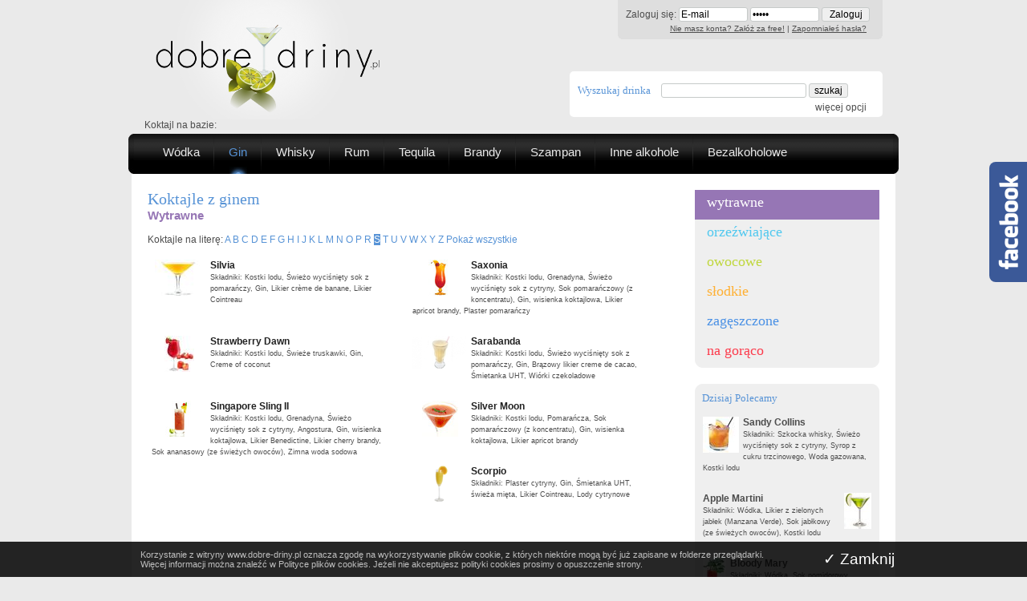

--- FILE ---
content_type: text/html; charset=UTF-8
request_url: http://www.dobre-driny.pl/gin/l/s/t/1
body_size: 31472
content:
<!DOCTYPE html PUBLIC "-//W3C//DTD XHTML 1.0 Strict//EN" "http://www.w3.org/TR/xhtml1/DTD/xhtml1-strict.dtd">
<html xml:lang="pl" lang="pl" xmlns="http://www.w3.org/1999/xhtml">
<head>
	<meta http-equiv="X-UA-Compatible" content="IE=edge" />
	<meta http-equiv="Content-Type"content="text/html; charset=UTF-8" />
	<title>Koktajle z ginem - najlepsze przepisy i receptury</title>
	<meta name="keywords" content="Koktajle z ginem, wódka, na wódce, na wodce, drinki na wodce, koktajle z wodka" />
	<meta name="description" content="Koktajle z ginem - najlepsze przepisy i receptury na koktajle. W tej kategorii zgromadziliśmy specjalnie wyselekcjonowane przepisy które powinny sprostać gustą najbardziej wybrednych degustatorów..." />
	<meta name="author" content="Leuconoe Software and Hardware - http://www.leuconoe.pl" />
	<meta name="copyright" content="(c) 2011-2026 dobre-driny.pl" />
	<meta name="Classification" content="WWW" />
	<meta name="Distribution" content="Global" />
	<meta name="Robots" content="all" />
	<meta name="Revisit-after" content="1 day" />

	<link rel="stylesheet" href="/main.css" type="text/css" />
	<!--[if IE 6]><link rel="stylesheet" href="/ie6.css" type="text/css" media="screen" /><![endif]-->
	<!--[if IE 7]><link rel="stylesheet" href="/ie7.css" type="text/css" media="screen" /><![endif]-->
    <!--[if IE 8]><link rel="stylesheet" href="/ie8.css" type="text/css" media="screen" /><![endif]-->
	<script src="/_js/jquery-1.6.min.js" type="text/javascript"></script>
	<script src="/_js/jquery.timers-1.2.js" type="text/javascript"></script>
	<script src="/_js/curvycorners.js" type="text/javascript"></script>
	<script src="/_js/main.js" type="text/javascript"></script>
	<link rel="shortcut icon" href="/_img/favico.png">
	<script type="text/javascript">
	</script>
	<!-- script src="/ajaxjs" type="text/javascript"></script -->
<script type="text/javascript">

  var _gaq = _gaq || [];
  _gaq.push(['_setAccount', 'UA-48956742-1']);
  _gaq.push(['_setDomainName', 'dobre-driny.pl']);
  _gaq.push(['_trackPageview']);

  (function() {
    var ga = document.createElement('script'); ga.type = 'text/javascript'; ga.async = true;
    ga.src = ('https:' == document.location.protocol ? 'https://ssl' : 'http://www') + '.google-analytics.com/ga.js';
    var s = document.getElementsByTagName('script')[0]; s.parentNode.insertBefore(ga, s);
  })();

</script>

<script type="text/javascript" charset="UTF-8">
/* <![CDATA[ */
try { if (undefined == xajax.config) xajax.config = {}; } catch (e) { xajax = {}; xajax.config = {}; };
xajax.config.requestURI = "/default/catalog/xajax";
xajax.config.statusMessages = false;
xajax.config.waitCursor = true;
xajax.config.version = "xajax 0.5 rc2";
xajax.config.legacy = false;
xajax.config.defaultMode = "asynchronous";
xajax.config.defaultMethod = "POST";
/* ]]> */
</script>
<script type="text/javascript" src="/_js/xajax_js/xajax_core.js" charset="UTF-8"></script>
<script type="text/javascript" charset="UTF-8">
/* <![CDATA[ */
window.setTimeout(
 function() {
  var scriptExists = false;
  try { if (xajax.isLoaded) scriptExists = true; }
  catch (e) {}
  if (!scriptExists) {
   alert("Error: the xajax Javascript component could not be included. Perhaps the URL is incorrect?\nURL: /_js/xajax_js/xajax_core.js");
  }
 }, 2000);
/* ]]> */
</script>

<script type='text/javascript' charset='UTF-8'>
/* <![CDATA[ */
xajax_setOnPage = function() { return xajax.request( { xjxfun: 'setOnPageXAJAX' }, { parameters: arguments } ); };
xajax_addValueToDynamicList = function() { return xajax.request( { xjxfun: 'addValueToDynamicListXAJAX' }, { parameters: arguments } ); };
xajax_addToNewsletter = function() { return xajax.request( { xjxfun: 'addToNewsletterXAJAX' }, { parameters: arguments } ); };
xajax_logout = function() { return xajax.request( { xjxfun: 'logoutXAJAX' }, { parameters: arguments } ); };
/* ]]> */
</script>
</head>
	<body class="">
<div id="fb-root"></div>
<script>(function(d, s, id) {
  var js, fjs = d.getElementsByTagName(s)[0];
    if (d.getElementById(id)) return;
    js = d.createElement(s); js.id = id;
	  js.src = "//connect.facebook.net/pl_PL/all.js#xfbml=1&appId=419457528113385";
	  fjs.parentNode.insertBefore(js, fjs);
	  }(document, 'script', 'facebook-jssdk'));</script>
<div id="fbplikebox" style="display:none;">
	<div class="fbplbadge"></div> 
	<iframe src="http://www.facebook.com/plugins/likebox.php?href=https://www.facebook.com/pages/Dobre-Driny/547400795358433&amp;width=250&amp;height=350&amp;colorscheme=light&amp;show_faces=true&amp;border_color=%23C4C4C4&amp;stream=false&amp;header=false" scrolling="no" frameborder="0" style="border:none; overflow:hidden; width:250px; height:350px;background:#FFFFFF;" allowtransparency="true"></iframe>
</div>
<div id="topWrapper">
 <div id="top">
	<div id="logo">
		<a href="/" id="logoLink"></a>
	</div>

	<div id="loginBox">
			<div id="login">

	 <form action="" method="post">
		Zaloguj się: <input type="text" value="E-mail" onclick="if(this.value=='E-mail') this.value='';" onblur=" if(this.value=='') this.value='E-mail';" name="login" id="inLogin" /> <input type="password" value="Hasło" name="password" onclick="if(this.value=='Hasło') this.value='';" onblur=" if(this.value=='') this.value='Hasło';" id="inPassword" /> <input type="submit" value="Zaloguj" id="inButton" />
	 </form>
	 <p>
		<a href="/zaloz-konto">Nie masz konta? Załóż za free!</a> |
		<a href="/przypomnienie-hasla">Zapomniałeś hasła?</a>
	 </p>

	</div>
	</div>

	<div id="searchEngin" class="roundMeMidL">
	 <form action="/szukaj/x" method="post">
		<label for="searchQ">Wyszukaj drinka</label>
		<input type="text" id="searchQ" name="searchQ" value="" />
		<input type="submit" value="szukaj" />
		<div id="extButton">
			<a href="javascript:void(0)" onclick="$('#extButton').hide(); $('#extOptions').fadeIn();">więcej opcji</a>
		</div>
		<div class="extOptions" id="extOptions" style="display: none">
			<label for="ingredient1">który zawiera</label> <select name="ingredient1" id="ingredient1">
								<option value="">-- wybierz składnik #1 --</option>
<option value="280">Wysokoprocentowy rum</option><option value="113">Pernod</option><option value="133">Zielony likier Chartreuse</option><option value="303">Ouzo</option><option value="144">Żytnia whiskey</option><option value="92">Orange bitter</option><option value="91">Likier Benedictine</option><option value="131">Żółty likier Chartreuse</option><option value="115">Plymouth gin</option><option value="36">Angostura</option><option value="329">Anisette</option><option value="116">Anyżówka</option><option value="164">Aromatyczny rum</option><option value="149">Bourbon</option><option value="60">Cachaça</option><option value="202">Calvados</option><option value="331">Chivas Regal 12YO</option><option value="159">Ciemny rum jamajski</option><option value="157">Ciemny rum kubański</option><option value="168">Ciemny rum rolniczy</option><option value="43">Cointreau</option><option value="8">Curaçao triple sec</option><option value="67">Gin</option><option value="261">Gin Bombay</option><option value="309">Hiszpańska brandy</option><option value="141">Irish whisky</option><option value="166">Jasny rum jamajski</option><option value="165">Jasny rum portorykański</option><option value="161">Jasny rum portorykański (Bacardi)</option><option value="163">Jasny rum rolniczy</option><option value="147">Kanadyjska Whisky</option><option value="130">Kirsch</option><option value="179">Koniak</option><option value="78">Krupnik</option><option value="246">Likier Cointreau</option><option value="65">Likier Drambuie</option><option value="129">Likier Grand Marnier Cordon Rouge</option><option value="128">Piołunówka</option><option value="162">Rum cachaça</option><option value="308">Sambuka</option><option value="142">Scotch malt whisky</option><option value="171">Stary rum jamajski</option><option value="182">Stary rum kubański</option><option value="63">Szkocka whisky</option><option value="152">Tennessee whiskey</option><option value="281">Tequila</option><option value="193">Tequila añejo 100% agawy</option><option value="57">Triple Sec</option><option value="3">Wódka</option><option value="15">Wódka aromatyzowana czarnymi porzeczkami</option><option value="34">Wódka cytrynowa</option><option value="272">Wódka Żubrówka</option><option value="321">wytrawna wódka malinowa (Himbeergeist)</option><option value="314">wytrawna wódka wiśniowa (Kirschwasser)</option><option value="38">Żubrówka</option><option value="297">Brandy</option><option value="253">Brązowy rum</option><option value="158">Jasny rum kubański</option><option value="298">Metaxa 5* Classic</option><option value="66">Rum portorykański</option><option value="195">Tequila blanco 100% agawy</option><option value="41">Tequila Gold</option><option value="192">Tequila reposado 100% agawy</option><option value="56">Tequila Silver</option><option value="307">Włoska brandy</option><option value="249">Biały rum</option><option value="254">Likier wiśniowy</option><option value="207">Malinówka</option><option value="224">Likier Southern Comfort</option><option value="146">Peychaud's bitter</option><option value="111">Likier maraschino</option>						  </select><br />
			<label for="ingredient2">&nbsp;</label> <select name="ingredient2" id="ingredient2">
								<option value="">-- wybierz składnik #2 --</option>
<option value="135">Likier limoncello</option><option value="86">Niebieskie curaçao</option><option value="180">Pisco</option><option value="59">Amaretto likier migdałowy</option><option value="93">Likier amaretto</option><option value="45">Peach Schnapps</option><option value="289">Zimny bitter orange</option><option value="108">Curaçao</option><option value="94">Likier cherry brandy</option><option value="210">Pimm's No. 1</option><option value="110">Pomarańczowy curaçao</option><option value="173">Likier Midori</option><option value="44">Likier bananowy</option><option value="31">Blue Curaçao</option><option value="13">Campari</option><option value="70">Likier Galliano</option><option value="294">Likier Malibu</option><option value="48">Malibu</option><option value="55">Midori®, likier z melona</option><option value="172">Rum aromatyzowanego kokosami</option><option value="51">Rum aromatyzowany kokosem</option><option value="245">Białe porto</option><option value="89">Biały likier creme de cacao</option><option value="134">Biały likier creme de menthe</option><option value="90">Brązowy likier creme de cacao</option><option value="330">Cream sherry</option><option value="136">Czerwone porto</option><option value="105">Czerwony wermut</option><option value="106">Likier apricot brandy</option><option value="74">Likier brzoskwiniowy</option><option value="82">Likier crème de banane</option><option value="160">Likier creme de fraise</option><option value="95">Likier creme de menthe</option><option value="40">Likier kawowy</option><option value="203">Likier kokosowy</option><option value="85">Likier melocoton</option><option value="77">Likier z liczi</option><option value="304">Porto tawny</option><option value="148">Sherry</option><option value="215">Sherry fino</option><option value="248">Syrop Triple Lime Liqueur</option><option value="323">Wermut Carpano Punt e Mes</option><option value="170">Xérès (sherry)</option><option value="122">Zielony likier creme de menthe</option><option value="208">Likier creme de framboise</option><option value="153">Likier manzana verde</option><option value="37">Likier z zielonych jabłek (Manzana Verde)</option><option value="267">Likier Bols Green Banana</option><option value="276">Likier Bols Red Orange</option><option value="154">Likier Irish Cream</option><option value="143">Dubonnet</option><option value="71">likier crème de mûre</option><option value="183">Likier creme de peche</option><option value="22">Crème de cassis</option><option value="107">Czerwony Dubonnet</option><option value="114">Likier creme de cassis</option><option value="250">Likier truskawkowy</option><option value="316">St. Raphael Rouge lub Gold</option><option value="318">Wermut Cinzano Bianco</option><option value="315">Wermut Cinzano Rosso</option><option value="23">Wytrawny wermut</option><option value="269">xuxu (napój alkoholowy ze zmiksowanych truskawek)</option><option value="216">Burgońskie białe wino</option><option value="251">Dubonnet Rouge</option><option value="222">Hiszpańskie czerwone wino (rioja)</option><option value="217">Niemieckie białe wino (najlepiej riesling)</option><option value="252">Białe wino</option><option value="299">Czerwone wino</option><option value="226">Czerwone wino (1 butelka)</option><option value="220">Czerwone wino (bordeaux)</option><option value="320">Zimne prosecco</option><option value="244">Zimny szampan</option><option value="322">Aperol</option><option value="206">Wytrawny szampan</option><option value="205">Wytrawny szampan, mocno oziębiony</option><option value="69">Piwo imbirowe</option><option value="279">Zimne wino musujące</option><option value="214">Ciemne irlandzkie piwo (Irish stout)</option><option value="124">Jasne piwo</option><option value="120">Ginger beer</option>						  </select><br />
			<label for="ingredient3">&nbsp;</label> <select name="ingredient3" id="ingredient3">
								<option value="">-- wybierz składnik #3 --</option>
<option value="300">Ananas</option><option value="175">Banan</option><option value="138">Białko</option><option value="319">Bitter lemon</option><option value="263">Brązowy cukier</option><option value="213">Brzoskwinia</option><option value="271">Bulion</option><option value="268">Cebulki koktajlowe</option><option value="229">Cejlońska herbata</option><option value="68">Cola</option><option value="257">Creme of coconut</option><option value="285">Cukier</option><option value="84">Cukier puder</option><option value="61">Cukier trzcinowy</option><option value="25">Cukier-puder</option><option value="184">Cynamon</option><option value="28">Cytryna</option><option value="301">Czerwone winogrona</option><option value="98">Czerwony sos tabasco</option><option value="231">Czysty sok ananasowy (ze świeżych owoców)</option><option value="137">Gałka muszkatołowa</option><option value="221">Gazowana woda mineralna</option><option value="73">Ginger Ale</option><option value="287">Gorąca czekolada</option><option value="291">Gorąca herbata</option><option value="200">Gorąca herbata (np. cejlońska)</option><option value="156">Gorąca kawa espresso</option><option value="305">Gorące mleko</option><option value="225">Gorzka czekolada 70%</option><option value="185">Goździki</option><option value="11">Grenadyna</option><option value="79">Jabłko</option><option value="191">Jajko</option><option value="118">Jeżyna</option><option value="238">Keczup</option><option value="209">Korzeń imbiru</option><option value="211">Kostka brązowego cukru</option><option value="145">Kostka cukru</option><option value="10">Kostki lodu</option><option value="30">Kostki lodu, pokruszone</option><option value="260">Kumkwat</option><option value="333">Lemoniada</option><option value="26">Lemon-lime soda</option><option value="72">Lime cordial</option><option value="27">Limonka</option><option value="19">Listek świeżej mięty</option><option value="127">Liść ananasa</option><option value="266">Lody cytrynowe</option><option value="328">Lody waniliowe</option><option value="240">Lody waniliowe (2 kulki)</option><option value="177">Łyżka barowa konfitur z czarnych porzeczek</option><option value="119">Łyżka barowa pomarańczowych konfitur</option><option value="178">Łyżka barowa śmietanki kokosowej (z puszki)</option><option value="123">Malina</option><option value="140">Mała łodyga selera naciowego</option><option value="101">Mały kawałek selera naciowego</option><option value="109">Marynowana w occie cebulka koktajlowa</option><option value="14">Melon</option><option value="80">Miałka sól</option><option value="196">Miałka sól</option><option value="317">Miechunka</option><option value="227">Mięta</option><option value="52">Mleko</option><option value="306">Morela</option><option value="232">Nektar bananowy</option><option value="233">Nektar brzoskwiniowy</option><option value="234">Nektar mangowy</option><option value="247">Nektar z marakui</option><option value="112">Niegazowana woda mineralna</option><option value="219">Niegazowana woda mineralna, oziębiona</option><option value="83">Ogórek</option><option value="47">Oliwka</option><option value="150">Orszada</option><option value="104">Pasek skórki z cytryny</option><option value="9">Pasek skórki z limonki</option><option value="87">Pasek skórki z pomarańczy</option><option value="187">Pasteryzowane masło</option><option value="235">Pełne mleko UHT</option><option value="295">Plaster banana</option><option value="32">Plaster cytryny</option><option value="274">Plaster grejpfruta</option><option value="332">Plaster Jabłka</option><option value="284">Plaster kiwi</option><option value="54">Plaster limonki</option><option value="223">Plaster pomarańczy</option><option value="16">Plaster świeżego imbiru</option><option value="17">Plasterek świeżego ananasa, grubość 1cm</option><option value="132">Płynny miód akacjowy</option><option value="167">Płynny miód wielokwiatowy</option><option value="33">Pomarańcza</option><option value="204">półtłuste mleko UHT</option><option value="58">Skittles (cukierki)</option><option value="49">Sok ananasowy (z koncentratu)</option><option value="125">Sok ananasowy (ze świeżych owoców)</option><option value="64">Sok cytrynowy</option><option value="296">Sok cytrynowy Hitchcock</option><option value="311">Sok grejpfrutowy</option><option value="35">Sok jabłkowy (ze świeżych owoców)</option><option value="46">Sok pomarańczowy (z koncentratu)</option><option value="96">Sok pomidorowy</option><option value="293">Sok z czerwonych winogron</option><option value="76">Sok z liczi (z koncentratu)</option><option value="230">Sok z mango (z koncentratu)</option><option value="242">Sok z marchwi (ze świeżych warzyw)</option><option value="126">Sok z passiflory (z koncentratu)</option><option value="174">Sok z passiflory (ze świeżych owoców)</option><option value="6">Sok żurawinowy (z koncentratu)</option><option value="176">Sok żurawinowy (ze świeżych owoców)</option><option value="237">Sos winegret</option><option value="97">Sos worcester</option><option value="198">sól</option><option value="42">Sweet and Sour mix</option><option value="290">Syrop cynamonowy</option><option value="270">Syrop kokosowy</option><option value="121">Syrop lime cordial</option><option value="228">Syrop malinowy</option><option value="327">Syrop marakujowy</option><option value="325">Syrop miętowy</option><option value="292">Syrop migdałowy</option><option value="262">Syrop Rose's Lime Juice</option><option value="313">Syrop truskawkowy</option><option value="12">Syrop z cukru trzcinowego</option><option value="169">Syrop z grenadyny</option><option value="282">Syrop z marakui</option><option value="181">Syrop z passiflory</option><option value="264">Syrop żurawinowy</option><option value="189">Szczypta mielonego cynamonu</option><option value="100">Szczypta mielonego czarnego pieprzu</option><option value="188">Szczypta mielonej gałki muszkatołowej</option><option value="190">Szczypta mielonych goździków</option><option value="239">Szczypta pieprzu</option><option value="186">Szczypta soli</option><option value="99">Szczypta soli selerowej</option><option value="288">Śmietana ubita na sztywno</option><option value="75">Śmietanka kokosowa (z puszki)</option><option value="102">Śmietanka UHT</option><option value="117">świeża mięta</option><option value="18">Świeże maliny</option><option value="53">Świeże truskawki</option><option value="50">Świeżo wyciśnięty sok z ananasu</option><option value="20">Świeżo wyciśnięty sok z cytryny</option><option value="29">Świeżo wyciśnięty sok z grejpfrutów</option><option value="7">Świeżo wyciśnięty sok z limonki</option><option value="62">Świeżo wyciśnięty sok z pomarańczy</option><option value="81">Świeżo wyciśnięty sok z różowych grejpfrutów</option><option value="197">Tonik</option><option value="286">Ubita śmietana</option><option value="103">Utarta gorzka czekolada</option><option value="241">Wanilia</option><option value="259">Wiórki czekoladowe</option><option value="88">wisienka koktajlowa</option><option value="24">Woda gazowana</option><option value="218">Woda gazowana, oziębiona</option><option value="139">Woda kwiatu pomarańczy</option><option value="155">Wrząca woda</option><option value="275">Zielona figa (z puszki)</option><option value="21">Zielona oliwka</option><option value="278">Zielona wisienka koktajlowa</option><option value="277">Zimna cola</option><option value="310">Zimna czekolada pitna</option><option value="324">Zimna czysta woda</option><option value="39">Zimna kawa espresso</option><option value="151">Zimna kawa espresso</option><option value="256">Zimna woda sodowa</option><option value="265">Zimne ginger ale</option><option value="255">Zimny bitter lemon</option><option value="273">Zimny napój Sprite</option><option value="258">Zimny tonik</option><option value="283">Zmiksowany melon galia</option><option value="236">Żółtko</option>						  </select><br />
		</div>
	 </form>
	</div>


	<p class="clear bzero">Koktajl na bazie:</p>

	<div id="menuTop">
		<div class="left"></div>
		<ul>
			<li><a href="/wodka">Wódka</a></li>
			<li><a class="active" href="/gin">Gin</a></li>
			<li><a href="/whisky">Whisky</a></li>
			<li><a href="/rum">Rum</a></li>
			<li><a href="/tequila">Tequila</a></li>
			<li><a href="/brandy">Brandy</a></li>
			<li><a href="/szampan">Szampan</a></li>
			<li><a href="/inne-alkohole">Inne alkohole</a></li>
			<li class="last"><a href="/bezalkoholowe">Bezalkoholowe</a></li>
		</ul>
		<div class="right"></div>
	</div>
 </div>
</div>

 <div id="content">



	

 <div class="left">
	<div id="catalog">
		<h2>Koktajle z ginem</h2>
<h4 class="dry">Wytrawne</h4>		<div id="letters">
			Koktajle na literę:
<a href="/gin/l/a/t/1">A</a>
<a href="/gin/l/b/t/1">B</a>
<a href="/gin/l/c/t/1">C</a>
<a href="/gin/l/d/t/1">D</a>
<a href="/gin/l/e/t/1">E</a>
<a href="/gin/l/f/t/1">F</a>
<a href="/gin/l/g/t/1">G</a>
<a href="/gin/l/h/t/1">H</a>
<a href="/gin/l/i/t/1">I</a>
<a href="/gin/l/j/t/1">J</a>
<a href="/gin/l/k/t/1">K</a>
<a href="/gin/l/l/t/1">L</a>
<a href="/gin/l/m/t/1">M</a>
<a href="/gin/l/n/t/1">N</a>
<a href="/gin/l/o/t/1">O</a>
<a href="/gin/l/p/t/1">P</a>
<a href="/gin/l/r/t/1">R</a>
<a href="/gin/l/s/t/1" class="active">S</a>
<a href="/gin/l/t/t/1">T</a>
<a href="/gin/l/u/t/1">U</a>
<a href="/gin/l/v/t/1">V</a>
<a href="/gin/l/w/t/1">W</a>
<a href="/gin/l/x/t/1">X</a>
<a href="/gin/l/y/t/1">Y</a>
<a href="/gin/l/z/t/1">Z</a>
	<a href="/gin/t/1">Pokaż wszystkie</a>
		</div>

		<div class="catalogItem">
		<a href="/Silvia,504.html" class="catalogFoto" title="Silvia">
			 <img src="/upload/cocktails/mini/52c8342d07f09_Silvia.jpg" alt="Silvia" />
		</a>
		<a href="/Silvia,504.html" title="Silvia">
			 <b>Silvia</b><br />
			 <span>Składniki: Kostki lodu, Świeżo wyciśnięty sok z pomarańczy, Gin, Likier crème de banane, Likier Cointreau</span> 
		 </a>
		</div>
		<div class="catalogItem">
		<a href="/Saxonia,506.html" class="catalogFoto" title="Saxonia">
			 <img src="/upload/cocktails/mini/52c83f4c566bc_Saxonia.jpg" alt="Saxonia" />
		</a>
		<a href="/Saxonia,506.html" title="Saxonia">
			 <b>Saxonia</b><br />
			 <span>Składniki: Kostki lodu, Grenadyna, Świeżo wyciśnięty sok z cytryny, Sok pomarańczowy (z koncentratu), Gin, wisienka koktajlowa, Likier apricot brandy, Plaster pomarańczy</span> 
		 </a>
		</div>
		<div class="catalogItem">
		<a href="/Strawberry-Dawn,508.html" class="catalogFoto" title="Strawberry Dawn">
			 <img src="/upload/cocktails/mini/52c843f41d646_Strawberry_Dawn.jpg" alt="Strawberry Dawn" />
		</a>
		<a href="/Strawberry-Dawn,508.html" title="Strawberry Dawn">
			 <b>Strawberry Dawn</b><br />
			 <span>Składniki: Kostki lodu, Świeże truskawki, Gin, Creme of coconut</span> 
		 </a>
		</div>
		<div class="catalogItem">
		<a href="/Sarabanda,515.html" class="catalogFoto" title="Sarabanda">
			 <img src="/upload/cocktails/mini/52c84dea31890_Sarabanda.jpg" alt="Sarabanda" />
		</a>
		<a href="/Sarabanda,515.html" title="Sarabanda">
			 <b>Sarabanda</b><br />
			 <span>Składniki: Kostki lodu, Świeżo wyciśnięty sok z pomarańczy, Gin, Brązowy likier creme de cacao, Śmietanka UHT, Wiórki czekoladowe</span> 
		 </a>
		</div>
		<div class="catalogItem">
		<a href="/Singapore-Sling-II,521.html" class="catalogFoto" title="Singapore Sling II">
			 <img src="/upload/cocktails/mini/52c95cd61e66e_Singapore_Sling_II.jpg" alt="Singapore Sling II" />
		</a>
		<a href="/Singapore-Sling-II,521.html" title="Singapore Sling II">
			 <b>Singapore Sling II</b><br />
			 <span>Składniki: Kostki lodu, Grenadyna, Świeżo wyciśnięty sok z cytryny, Angostura, Gin, wisienka koktajlowa, Likier Benedictine, Likier cherry brandy, Sok ananasowy (ze świeżych owoców), Zimna woda sodowa</span> 
		 </a>
		</div>
		<div class="catalogItem">
		<a href="/Silver-Moon,528.html" class="catalogFoto" title="Silver Moon">
			 <img src="/upload/cocktails/mini/52c96ad8de22c_Silver_Moon.jpg" alt="Silver Moon" />
		</a>
		<a href="/Silver-Moon,528.html" title="Silver Moon">
			 <b>Silver Moon</b><br />
			 <span>Składniki: Kostki lodu, Pomarańcza, Sok pomarańczowy (z koncentratu), Gin, wisienka koktajlowa, Likier apricot brandy</span> 
		 </a>
		</div>
		<div class="catalogItem">
		<a href="/Scorpio,529.html" class="catalogFoto" title="Scorpio">
			 <img src="/upload/cocktails/mini/52c96c5b07867_Scorpio.png" alt="Scorpio" />
		</a>
		<a href="/Scorpio,529.html" title="Scorpio">
			 <b>Scorpio</b><br />
			 <span>Składniki: Plaster cytryny, Gin, Śmietanka UHT, świeża mięta, Likier Cointreau, Lody cytrynowe</span> 
		 </a>
		</div>

	</div>
 </div>

 <div class="right">
	<div class="rightMenu roundMe">
		<a href="/gin/t/1/l/s" class="activedry">wytrawne</a>
		<a href="/gin/t/2/l/s" class="fresh">orzeźwiające</a>
		<a href="/gin/t/3/l/s" class="fruit">owocowe</a>
		<a href="/gin/t/4/l/s" class="sweet">słodkie</a>
		<a href="/gin/t/5/l/s" class="concentrated">zagęszczone</a>
		<a href="/gin/t/6/l/s" class="hotdrinks">na gorąco</a>
	</div>

		<div id="polecamy" class="roundMe">
	<h3>Dzisiaj Polecamy</h3>
		<div class="polecamyA">
		<a href="/Sandy-Collins,39.html" title="Sandy Collins">
			 <img src="/upload/cocktails/mini/4e0bb62d4fc6a_collins.jpg" alt="Sandy Collins" /><b>Sandy Collins</b><br />
			 <span>Składniki: Szkocka whisky, Świeżo wyciśnięty sok z cytryny, Syrop z cukru trzcinowego, Woda gazowana, Kostki lodu</span> 
		 </a>
		</div>
		<div class="polecamyB">
		<a href="/Apple-Martini,57.html" title="Apple Martini">
			 <img src="/upload/cocktails/mini/4e21783d12760_apple-martini.jpg" alt="Apple Martini" /><b>Apple Martini</b><br />
			 <span>Składniki: Wódka, Likier z zielonych jabłek (Manzana Verde), Sok jabłkowy (ze świeżych owoców), Kostki lodu</span> 
		 </a>
		</div>
		<div class="polecamyA">
		<a href="/Bloody-Mary,80.html" title="Bloody Mary">
			 <img src="/upload/cocktails/mini/528ff4e8bdf2f_Bloody_Mary.JPG" alt="Bloody Mary" /><b>Bloody Mary</b><br />
			 <span>Składniki: Wódka, Sok pomidorowy, Świeżo wyciśnięty sok z cytryny, Sos worcester, Czerwony sos tabasco, Szczypta soli selerowej, Szczypta mielonego czarnego pieprzu, Mały kawałek selera naciowego, Kostki lodu</span> 
		 </a>
		</div>
		<div class="polecamyB">
		<a href="/French-Martini,60.html" title="French Martini">
			 <img src="/upload/cocktails/mini/4e217d8f61f03_french_martini.jpg" alt="French Martini" /><b>French Martini</b><br />
			 <span>Składniki: Wódka, Świeżo wyciśnięty sok z ananasu, likier crème de mûre, Kostki lodu</span> 
		 </a>
		</div>
		<div class="polecamyA">
		<a href="/Sea-Breeze,68.html" title="Sea Breeze">
			 <img src="/upload/cocktails/mini/4ea04c99db01c_Sea-breeze2.png" alt="Sea Breeze" /><b>Sea Breeze</b><br />
			 <span>Składniki: Wódka, Sok żurawinowy (z koncentratu), Świeżo wyciśnięty sok z grejpfrutów, Limonka, Kostki lodu</span> 
		 </a>
		</div>
		<div class="polecamyB">
		<a href="/Valentino,689.html" title="Valentino">
			 <img src="/upload/cocktails/mini/52d6b36fbd5a5_Valentino.jpg" alt="Valentino" /><b>Valentino</b><br />
			 <span>Składniki: Aperol, Wytrawny wermut, Gin, Syrop Rose's Lime Juice, Kostki lodu, wisienka koktajlowa</span> 
		 </a>
		</div>
		<div class="polecamyA">
		<a href="/Mojito-bezalkoholowe,712.html" title="Mojito bezalkoholowe">
			 <img src="/upload/cocktails/mini/53282c9cf090d_mojito2.jpg" alt="Mojito bezalkoholowe" /><b>Mojito bezalkoholowe</b><br />
			 <span>Składniki: Cukier trzcinowy, Limonka, Listek świeżej mięty, Lemon-lime soda, Kostki lodu, pokruszone</span> 
		 </a>
		</div>
		<div class="polecamyB">
		<a href="/Blue-Monday,713.html" title="Blue Monday">
			 <img src="/upload/cocktails/mini/575e7be92ba2a_blue-monday-56151.jpg" alt="Blue Monday" /><b>Blue Monday</b><br />
			 <span>Składniki: Wódka, Cointreau, Blue Curaçao, Kostki lodu</span> 
		 </a>
		</div>
		<div class="polecamyA">
		<a href="/Chivas-Collins,714.html" title="Chivas Collins">
			 <img src="/upload/cocktails/mini/57f0cb959d331_chivasCollins.jpg" alt="Chivas Collins" /><b>Chivas Collins</b><br />
			 <span>Składniki: Plaster Jabłka, Chivas Regal 12YO, Lemoniada, Gazowana woda mineralna, Plaster cytryny, Kostki lodu</span> 
		 </a>
		</div>
		<div class="polecamyB">
		<a href="/Green-mexican,715.html" title="Green mexican">
			 <img src="/upload/cocktails/mini/589df0e23ba7e_green_mexicano.jpg" alt="Green mexican" /><b>Green mexican</b><br />
			 <span>Składniki: Midori®, likier z melona, Świeżo wyciśnięty sok z limonki, Tequila blanco 100% agawy</span> 
		 </a>
		</div>
	</div>
	
	<div id="newsletter" class="roundMe">
		<h3>Newsletter</h3>
		<p>Zapisz się do naszego newslettera, a my co piątek dostarczymy ci najlepsze przepisy na weekend prosto na twoją skrzynke!</p>
		<p class="error" id="newsletterError"></p>
		<form action="" method="post">
		 <p class="center">
		 <input type="text" name="email" value="Wpisz swój e-mail" onclick="if(this.value=='Wpisz swój e-mail') this.value='';" onblur=" if(this.value=='') this.value='Wpisz swój e-mail';" id="emailToAdd"/>
			<input type="button" value="Wyślij" onclick="this.disabled=true; xajax_addToNewsletter(document.getElementById('emailToAdd').value)" id="newsletterAddButton"/>
		 </p>
		</form>
	</div>
		<div class="rightMenu roundMe">
		<a href="/skladniki" class="fruit">Alkohole (składniki)</a>
		<a href="/leksykon" class="sweet">Leksykon</a>
		<a href="/aktualnosci" class="fresh">Aktualności</a>
	</div>
 </div>
		

 </div>

 <div id="footer">
 :: <a href="/kontakt">kontakt</a> :: 
	<a href="/polityka-prywatnosci">polityka prywatności</a> :: 
	<a href="/o-serwisie">o serwisie</a> :: 
	<a href="/wspolpraca">współpraca</a> :: 
	<!-- a href="/reklama">reklama</a --> <!-- :: -->
 </div>

</body>
</html>


--- FILE ---
content_type: application/javascript
request_url: http://www.dobre-driny.pl/_js/main.js
body_size: 1923
content:
$(document).ready(function() {
 var rotate = true;


      if(navigator.cookieEnabled===true)
      {
            if(document.cookie.indexOf("visited")==-1)
            {
                  // The message
              $('body').prepend('<div id="cookie"><div id="wrapper"><p>Korzystanie z witryny www.dobre-driny.pl oznacza zgodę na wykorzystywanie plików cookie, z których niektóre mogą być już zapisane w folderze przeglądarki. Więcej informacji można znaleźć w Polityce plików cookies. Jeżeli nie akceptujesz polityki cookies prosimy o opuszczenie strony.</p><div id="close"><a href="#" id="closecookie">✓ Zamknij</a></div><div style="clear:both"></div></div></div>');

             // The CSS
             $('head').append('<style type="text/css">#cookie {position:fixed;left:0;bottom:0;width:100%;height:150px;background:rgb(0,0,0);background:rgba(0,0,0,0.85);z-index:9999;}#cookie #wrapper {padding:0px;}#cookie h2 {color:#ffffff;padding-top:0;display:block;text-align:center;font-family:ariel,sans-serif;font-size:1.8em}#cookie p {color:#BEBEBE;display:block;font-family:ariel,sans-serif;font-size:8pt}#cookie #close{text-align:center; padding-top: 10px}#closecookie{color:#ffffff;font-family:ariel,sans-serif;font-size:1.6em;text-decoration:none}@media only screen and (min-width: 480px){#cookie {height:auto;}#cookie #wrapper{max-width:990px;margin-left:auto;margin-right:auto;}#cookie h2{width:18%;margin-top:0;margin-right:2%;float:left;text-align:right;}#cookie p {width:80%;margin:01%;float:left;}#cookie #close{width:13%;float:right; padding-top: 10px}}</style>');

             // Don't touch this
              $('#cookie').show("fast");
              $('#closecookie').click(function(){
                  $('#cookie').hide("fast");
                  document.cookie="visited=yes; expires=Thu, 31 Dec 2020 23:59:59 UTC; path=/";
              });

            }
      }


		$('#promoMenu .menuElem').bind('mouseover',function(){
			rotate = false;

			$('#promoMenu .menuElem').each(function(i,v){
					$(this).removeClass('active');
				});

			$(this).addClass('active');

			var url  = $(this).find('a').attr('href');
			var desc = $(this).find('a').attr('rel');
			var img  = $(this).find('img').attr('src');

			$('#promoDescription .promoDesc').html(desc);
			$('#promoImage img').attr('src',img);

			$('#promoMain').unbind('click');
			$('#promoMain').bind('click',function(){
				document.location = url;
				});
		});

		$('#promoMenu .menuElem').bind('mouseout',function(){
			rotate = true;
		});

		var iter = 0;
		$(document).everyTime(6000, function(i) {
			if(iter == 4)
				iter = 0;

			if(rotate == false)
			{
				return;
			}

			var elem = $($('#promoMenu .menuElem')[iter]);

			$('#promoMenu .menuElem').each(function(i,v){
					$(this).removeClass('active');
				});

			elem.addClass('active');

			var url  = elem.find('a').attr('href');
			var desc = elem.find('a').attr('rel');
			var img  = elem.find('img').attr('src');

			//$('#promoMain').fadeOut();

			$('#promoDescription .promoDesc').html(desc);
			$('#promoImage img').attr('src',img);

			$('#promoMain').unbind('click');
			$('#promoMain').bind('click',function(){
				document.location = url;
				});

			//$('#promoMain').fadeIn();

			iter++;
		}, 0);

		$('#addBookmark').click(
				function(event){
					event.preventDefault(); // prevent the anchor tag from sending the user off to the link
					var url = this.href;
					var title = this.title;

					if (window.sidebar) { // Mozilla Firefox Bookmark
						window.sidebar.addPanel(title, url,"");
					} else if( window.external ) { // IE Favorite
						window.external.AddFavorite( url, title);
					} else if(window.opera) { // Opera 7+
						return false; // do nothing - the rel="sidebar" should do the trick
					} else { // for Safari, Konq etc - browsers who do not support bookmarking scripts (that i could find anyway)
						 alert('Unfortunately, this browser does not support the requested action,'
						 + ' please bookmark this page manually.');
					}
				}
		);	

		var settings = {
			tl: { radius: 10 },
			tr: { radius: 10 },
			bl: { radius: 10 },
			br: { radius: 10 },
			antiAlias: true
		};
		var settingsMid = {
			tl: { radius: 5 },
			tr: { radius: 5 },
			bl: { radius: 5 },
			br: { radius: 5 },
			antiAlias: true
		};
		var settingsSmall = {
			tl: { radius: 3 },
			tr: { radius: 3 },
			bl: { radius: 3 },
			br: { radius: 3 },
			antiAlias: true
		};
	
		$('.roundMe').each(function(){
					curvyCorners(settings,this);
				});

		$('.roundMeMid').each(function(){
				curvyCorners(settingsMid,this);
				});

		//facebook scrolling box
		var dur = "medium"; // Duration of Animation
		$("#fbplikebox").css({right: -250, "top" : 100 })
		$("#fbplikebox").hover(function () {
				$(this).stop().animate({
					right: 0
				}, dur);
			}, function () {
					$(this).stop().animate({
					right: -250
				}, dur);
			});
		$("#fbplikebox").show();
});
